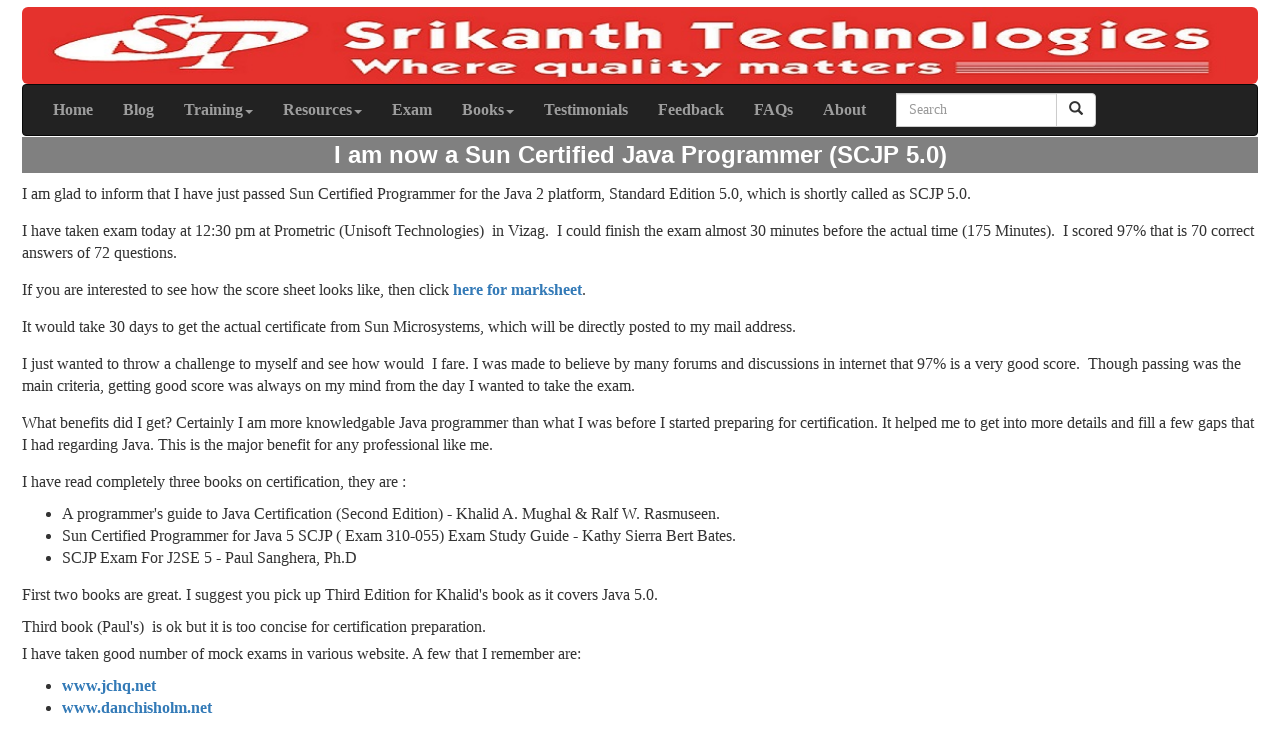

--- FILE ---
content_type: text/html; charset=utf-8
request_url: http://srikanthtechnologies.com/blog/personal/scjp5.aspx
body_size: 16987
content:


<!DOCTYPE html>



<html lang="en">
<head><title>
	I am now a Sun Certifified Java Programmer
</title><meta charset="utf-8" /><meta name="viewport" content="width=device-width, initial-scale=1" />
    

    <script src='/jquery/jquery.js'></script>
    <script src="/jquery/jquery-ui.js"></script>
    <script src='/bootstrap/bootstrap.min.js'></script>
    <link rel="icon" type="image/x-icon" href="../../logo.ico" /><link href="/jquery/jquery-ui.css" rel="stylesheet" /><link href="/bootstrap/bootstrap.min.css" rel="stylesheet" /><link href="/App_Themes/all/style.css" rel="stylesheet" type="text/css" />

    <style type='text/css'>
        ul.nav li.dropdown:hover ul.dropdown-menu {
            display: block;
            background-color: black;
        }

        ul.nav li.dropdown ul.dropdown-menu li a {
            color: white;
            background-color: black;
            font-size: 10pt;
        }
    </style>
</head>
<body>

    <div class="container-fluid">
        <a href="../../default.aspx"><img alt="Srikanth Technologies" class="img-responsive img-rounded" src="../../banner.jpg" style="width: 100%" /></a>
        <nav class="navbar navbar-inverse" style="margin-bottom: 1px">
            <div class="container-fluid">
                <div class="navbar-header">
                    <button type="button" class="navbar-toggle" data-toggle="collapse" 
                        data-target="#myNavbar">
                        <span class="icon-bar"></span>
                        <span class="icon-bar"></span>
                        <span class="icon-bar"></span>
                    </button>
                </div>
            </div>
            <div class="collapse navbar-collapse" id="myNavbar">
                <ul class="nav navbar-nav">
                    <li>
                        <a href="../../default.aspx">Home</a></li>
                    <li>
                        <a href="../blog.aspx">Blog</a></li>
                    <li class="dropdown">
                        <a class="dropdown-toggle" data-toggle="dropdown" href="#">Training<span class="caret"></span>
                        </a>
                        <ul class="dropdown-menu">
                            <li>
                                <a href="../../schedule.aspx">Course Schedule</a></li>
                            <li>
                                <a href="../../coursesoffered.aspx">Courses Offered</a></li>
                            <li>
                                <a href="../../corporate_training.aspx">Corporate Training</a>
                            </li>
                            <li>
                                <a href="../../udemy/courses.aspx">Video Courses</a></li>
                        </ul>
                    </li>

                    <li class="dropdown">
                        <a class="dropdown-toggle" data-toggle="dropdown" href="#">Resources<span class="caret"></span>
                        </a>
                        <ul class="dropdown-menu">
                            <li>
                                <a href="../../projects.aspx">Projects</a></li>
                            <li>
                                <a href="../../programs.aspx">Programs</a></li>
                            <li>
                                <a href="../../videos/videos.aspx">Video Tutorials</a></li>
                            <li>
                                <a href="../../favourites.aspx">My Favourites</a></li>
                        </ul>
                    </li>

                    <li>
                        <a href="../../exam/takeexam.aspx">Exam</a></li>

                    <li class="dropdown">
                        <a class="dropdown-toggle" data-toggle="dropdown" href="#">Books<span class="caret"></span>
                        </a>
                        <ul class="dropdown-menu">
                            <li>
                                <a href="../../booksread/books.aspx">Books Read</a></li>
                            <li>
                                <a href="../../books/index.aspx">Books Written</a></li>
                        </ul>
                    </li>
                    <li>
                        <a href="../../testimonials.aspx">Testimonials</a></li>
                    <li>
                        <a href="../../feedback.aspx">Feedback</a></li>
                    <li>
                        <a href="../../faqs.aspx">FAQs</a>
                    </li>
                    <li>
                        <a href="../../aboutus.aspx">About</a>
                    </li>
                    <li>
                        <form class="navbar-form navbar-right" role="search"
                            action='/searchresult.aspx' id="cse-search-box">
                            <div class="input-group" style="width: 200px">
                                <input type="hidden" name="cx" value="partner-pub-1007005687223154:4e78dw8wbo7" />
                                <input type="hidden" name="cof" value="FORID:10" />
                                <input type="hidden" name="ie" value="ISO-8859-1" />
                                <input type="text" class="form-control" name="q" placeholder="Search" />
                                <div class="input-group-btn">
                                    <button type="submit" class="btn btn-default">
                                        <span class="glyphicon glyphicon-search"></span>
                                    </button>
                                </div>
                            </div>
                        </form>
                    </li>
                 </ul>
            </div>
        </nav>
        <form method="post" action="./scjp5.aspx" onsubmit="javascript:return WebForm_OnSubmit();" id="aspnetForm" class="form-horizontal" autocomplete="off">
<div class="aspNetHidden">
<input type="hidden" name="__EVENTTARGET" id="__EVENTTARGET" value="" />
<input type="hidden" name="__EVENTARGUMENT" id="__EVENTARGUMENT" value="" />
<input type="hidden" name="__VIEWSTATE" id="__VIEWSTATE" value="/wEPDwUKLTg4NDYwNTY0NA9kFgJmD2QWAmYPZBYCAhMPZBYCAgEPZBYEAhsPPCsACQEADxYEHghEYXRhS2V5cxYAHgtfIUl0ZW1Db3VudAL/////D2RkAh0PD2QPEBYBZhYBFgIeDlBhcmFtZXRlclZhbHVlBQRzY2pwFgECBWRkZElEXo8Hqr3UhR1WhJ+X5juMQhpnLmGL7B3gSV0VGmnF" />
</div>

<script type="text/javascript">
//<![CDATA[
var theForm = document.forms['aspnetForm'];
if (!theForm) {
    theForm = document.aspnetForm;
}
function __doPostBack(eventTarget, eventArgument) {
    if (!theForm.onsubmit || (theForm.onsubmit() != false)) {
        theForm.__EVENTTARGET.value = eventTarget;
        theForm.__EVENTARGUMENT.value = eventArgument;
        theForm.submit();
    }
}
//]]>
</script>


<script src="/WebResource.axd?d=RpV587TrXvoPqnZREoQ0kipvlm6AFGekYBDqV12nRtIc3B1wINzC1l_9IXQh9hAHY8a4lk8qaNO9kJBtXnGyYnn8eSJD0BJVHPwsLtdn0Ns1&amp;t=638901289900000000" type="text/javascript"></script>


<script src="/WebResource.axd?d=IIxPliEsokWyZtpruD55xUrLoh2zB1lbRHg8kJqS3yrUD16_uLOtWaqZFSzsPYuRaoBoPD23qlwoFC9iRKQonEzn7JmOHcjO-vLoDUTDcow1&amp;t=638901289900000000" type="text/javascript"></script>
<script type="text/javascript">
//<![CDATA[
function WebForm_OnSubmit() {
if (typeof(ValidatorOnSubmit) == "function" && ValidatorOnSubmit() == false) return false;
return true;
}
//]]>
</script>

<div class="aspNetHidden">

	<input type="hidden" name="__VIEWSTATEGENERATOR" id="__VIEWSTATEGENERATOR" value="7829F8B9" />
	<input type="hidden" name="__EVENTVALIDATION" id="__EVENTVALIDATION" value="/wEdAAdPvJ+lq93mCZpHYE8qzFGrVhfnT4jeRoPhVvo9sHYKmKC47QM6I0Y03sxflAwxKnlUndWZqUSaIU3lOIAWA7H2fW80i8hyI4rmsdIE7DupYpbe9nkyfrnQEd+HOC5epApLTt8WPd71BK37k0ubeELQy2X9bTiITIjDbU/CxAxMouiV4s0+IqlT2bD6HlWshc0=" />
</div>
            
    <style>
        table.photos {
            width: 100%;
        }

        p {
            padding-top: 5px;
        }

        h4 {
            color: maroon;
            font-weight: 800;
        }

        table.photos tr td img {
            border-color: black;
            border-width: 2px;
            width: 90%;
            height: 90%;
        }

        table.photos tr td {
            text-align: center;
        }
    </style>



    
        <h1>I am now a Sun Certified Java Programmer (SCJP 5.0)</h1>
        <p>
            I am glad to inform that I have just passed Sun Certified Programmer for the Java
            2 platform, Standard Edition 5.0, which is shortly called as SCJP 5.0.
        </p>
        <p>
            I have taken exam today at 12:30 pm at Prometric (Unisoft Technologies) &nbsp;in
            Vizag.&nbsp; I could finish the exam almost 30 minutes before the actual time (175 Minutes).&nbsp; I scored
            97% that is 70 correct answers of 72 questions.
        </p>
        <p>
            If you are interested to see how the score sheet looks like, then click <a href="scjpmarksheet.jpg">here for
                marksheet</a>.
        </p>
        <p>
            It would take 30 days to get the actual certificate from Sun Microsystems, which
            will be directly posted to my mail address.
        </p>
        <p>
            I just wanted to throw a challenge to myself and see how would&nbsp; I fare. I was
            made to believe by many forums and discussions in internet that 97% is a very good
            score.&nbsp; Though passing was the main criteria, getting good score was always
            on my mind from the day I wanted to take the exam.
        </p>
        <p>
            What benefits did I get? Certainly I am more knowledgable Java
            programmer than what I was before I started preparing for certification. It helped me to get into more
            details and
            fill a few gaps that I had regarding Java. This is the major benefit for any professional like me.
        </p>
        <p>
            I have read completely three books on certification, they are :
        </p>
        <ul>
            <li>
                A programmer's guide to Java Certification (Second Edition) - Khalid A. Mughal &amp;
                Ralf W. Rasmuseen.
            </li>
            <li>
                Sun Certified Programmer for Java 5 SCJP ( Exam 310-055) Exam Study Guide
                - Kathy Sierra Bert Bates.
            </li>
            <li>SCJP Exam For J2SE 5 - Paul Sanghera, Ph.D</li>
        </ul>
        <p>
            First two books are great. I suggest you pick up Third Edition for Khalid's book
            as it covers Java 5.0.
        </p>
        Third book (Paul's) &nbsp;is ok but it is too concise for certification preparation.
        <p>
            I have taken good number of mock exams in various website. A few that I remember
            are:
        </p>
        <ul>

            <li><a href="http://www.Jchq.net">www.jchq.net</a></li>
            <li><a href="http://www.danchisholm.net">www.danchisholm.net</a>
            </li>
            <li><a href="http://www.javaranch.com">www.javaranch.com</a>
            </li>
            <li><a href="http://www.javaprepare.com">www.javaprepare.com</a>
            </li>
            <li><a href="http://www.javabeat.net">www.javabeat.net</a>
            </li>
        </ul>

        <p>
            That is the list I can quickly recollect. I will provide more information at a later stage.
        </p>
        <p>
            The truth regarding resources is; NOT much is available on Java 5.0. A lot of questions are related to
            Java 1.4. But real exam bombards you on Generics (with wildcard characters mixing with non-generics),
            Boxing,
            Enumeration, Varargs, Static imports, Regular expressions , Formatting, Tokenizing, IO Streams,
            and other issues that are not part of Java 1.4.
        </p>
        <p>
            I would say I prepared for it and I am happy to get 97%. I believe certification is no cake-walk for any
            professional. One need some exclusive preparation for it.
        </p>
        <p>
            If my time premits, I would like to take a few more exams certainly.

            <input name="ctl00$ctl00$ContentPlaceHolder1$BlogContent$blogid" type="hidden" id="blogid" value="scjp" />
    

    <p></p>
    
    
        <!--
        <div class="form-group">
            <h3 style="color: blue">Post Your Comment </h3>
            <span id="lblMsg" style="font-weight:bold;"></span>
            <p></p>
            <img src="../../drawimage.aspx" alt="Image" />
            <br />
            <span class="control-label">Enter the code given in the above image : </span>
            <br />
            <input name="ctl00$ctl00$ContentPlaceHolder1$txtCodeNumber" type="text" id="txtCodeNumber" style="width: 300px" />
            <span id="codenumbervalidator2" style="display:none;">Please enter four digits!</span>
            <span id="codenumbervalidator" style="display:none;">Please enter code given in the image!</span>
            <span id="MessageLabel" class="text-danger"></span>
        </div>
        <div class="form-group">
            <span class="control-label">Enter Your Name : </span>
            <input name="ctl00$ctl00$ContentPlaceHolder1$txtName" type="text" id="txtName" class="form-control" />
            <span id="rfvName" style="display:none;">Name Is Required!</span></td>
        </div>

        <div class="form-group">
            <span class="control-lable">Enter Your Email Address : </span>
            <input name="ctl00$ctl00$ContentPlaceHolder1$txtEmail" type="text" id="txtEmail" class="form-control" />
        </div>

        <div class="form-group">
            <span class="control-label">Enter Your Comment : </span>
            <textarea name="ctl00$ctl00$ContentPlaceHolder1$txtComment" rows="5" cols="80" id="txtComment" class="form-control" Required="requirerd">
</textarea>
            <span id="rfvComment" style="display:none;">Comment Is Required!</span>
            <p></p>
            <input type="submit" name="ctl00$ctl00$ContentPlaceHolder1$btnPost" value="Post Comment" onclick="javascript:WebForm_DoPostBackWithOptions(new WebForm_PostBackOptions(&quot;ctl00$ctl00$ContentPlaceHolder1$btnPost&quot;, &quot;&quot;, true, &quot;&quot;, &quot;&quot;, false, false))" id="btnPost" />
        </div>
   
    <p></p>
    <br />
    

            -->

        
<script type="text/javascript">
//<![CDATA[
var Page_Validators =  new Array(document.getElementById("codenumbervalidator2"), document.getElementById("codenumbervalidator"), document.getElementById("rfvName"), document.getElementById("rfvComment"));
//]]>
</script>

<script type="text/javascript">
//<![CDATA[
var codenumbervalidator2 = document.all ? document.all["codenumbervalidator2"] : document.getElementById("codenumbervalidator2");
codenumbervalidator2.controltovalidate = "txtCodeNumber";
codenumbervalidator2.errormessage = "Please enter four digits!";
codenumbervalidator2.display = "Dynamic";
codenumbervalidator2.evaluationfunction = "RegularExpressionValidatorEvaluateIsValid";
codenumbervalidator2.validationexpression = "^[0-9]{4}$";
var codenumbervalidator = document.all ? document.all["codenumbervalidator"] : document.getElementById("codenumbervalidator");
codenumbervalidator.controltovalidate = "txtCodeNumber";
codenumbervalidator.errormessage = "Please enter code given in the image!";
codenumbervalidator.display = "Dynamic";
codenumbervalidator.evaluationfunction = "RequiredFieldValidatorEvaluateIsValid";
codenumbervalidator.initialvalue = "";
var rfvName = document.all ? document.all["rfvName"] : document.getElementById("rfvName");
rfvName.controltovalidate = "txtName";
rfvName.errormessage = "Name Is Required!";
rfvName.display = "Dynamic";
rfvName.evaluationfunction = "RequiredFieldValidatorEvaluateIsValid";
rfvName.initialvalue = "";
var rfvComment = document.all ? document.all["rfvComment"] : document.getElementById("rfvComment");
rfvComment.controltovalidate = "txtComment";
rfvComment.errormessage = "Comment Is Required!";
rfvComment.display = "Dynamic";
rfvComment.evaluationfunction = "RequiredFieldValidatorEvaluateIsValid";
rfvComment.initialvalue = "";
//]]>
</script>


<script type="text/javascript">
//<![CDATA[

var Page_ValidationActive = false;
if (typeof(ValidatorOnLoad) == "function") {
    ValidatorOnLoad();
}

function ValidatorOnSubmit() {
    if (Page_ValidationActive) {
        return ValidatorCommonOnSubmit();
    }
    else {
        return true;
    }
}
        //]]>
</script>
</form>
    </div>

</body>
</html>


--- FILE ---
content_type: text/css
request_url: http://srikanthtechnologies.com/App_Themes/all/style.css
body_size: 2915
content:
body
{
    margin: 5px;
    font-family: Calibri;
    background-color: white;
    font-size:12pt;
    padding:2px;
}
 
.row {
    margin-left : -10px;
}
a {
    font-weight :800;
}
.banner 
{
     background-color: black;
     color:White;
     font-family: Arial;
     font-size:24pt;
     letter-spacing:5pt;
     text-align:left;
}
.subbanner 
{
     background-color : black;
     color:White;
     font-family: Arial;
     font-size:14pt;
     letter-spacing:5pt;
}

.colheading {
    background-color: #337ab7;
    color: white;
    font-family: calibri;
    font-size: 12pt;
    font-weight:bold;
    text-align:center;
    margin-bottom:5px;
    letter-spacing:2px;
}


.imagecenter {
    margin-left: auto;
    margin-right: auto;
    display : block;
}
.center {
    margin-left: auto;
    margin-right: auto;
    display : block;
    text-align:center;
}
div.tweets
{
    background-color: #ECE9D8;
}
div.main
{
    border: solid 1px #000; /*black 1px border*/
    margin: 0px;
    width: 780px;
    text-align: center;
}

p
{
    font-family: calibri;
}

div.q
{
   background-color:White
}

div.title
{
    font-weight: bold;
    font-size: 25pt;
    text-transform: uppercase;
    color: #ffffff;
    font-family: Arail;
    letter-spacing: 10pt;
    background-color: #000000;
    text-align: center;
}

td.sidebar
{
    font-weight: bold;
    font-size: 12pt;
    font-family: calibri;
    background-color: #cccccc;
}

pre.code {
    font-size: 12pt;
    font-family: 'consolas';
    color:black;
    background-color: #d6d7e6;
    padding:0px;
    padding-top: 2px;
    padding-bottom : 2px;
}

pre {
    font-size: 12pt;
    font-family: 'consolas';
}


h1
{
    font-weight: bold;
    font-size: 18pt;
    color: white;
    background-color:  gray;
    font-family: arial;
    text-align:center;
    margin-bottom : 5px;
    margin-top: 0px;
    padding : 5px;
}

h2
{
    font-weight: bold;
    font-size: 16pt;
    color: navy;
    font-family: arial;
}
h3
{
    font-weight: bold;
    font-size: 12pt;
    color: red;
    font-family: arial;
}

td
{
    font-family: calibri;
}

a.menu
{
    font-family: calibri;
    font-size: 11pt;
    font-weight: 700;
    color: white;
}
td.title
{
   
    background-color: #cccccc;
}

.header{
    background-color: Navy;
    font-weight: bold;
    font-size: 24pt;
    color: white;
    font-family: arial;
}
}

.admin_h1
{
    background-color: Navy;
    padding-right: 0px;
    padding-left: 0px;
    font-weight: bold;
    font-size: 20pt;
    padding-bottom: 0px;
    margin: 0px;
    color: white;
    padding-top: 0px;
    font-family: arial;
}

form 
{
    margin:0px;
}  

.gray{
background-color:#dddddd;
font-weight:800;
}